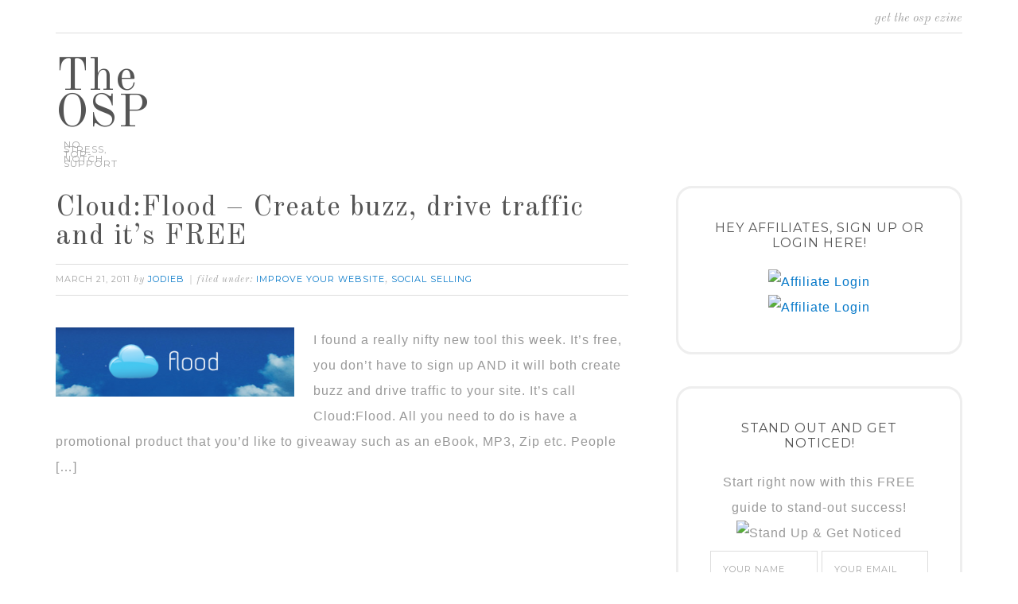

--- FILE ---
content_type: text/html; charset=UTF-8
request_url: https://the-osp.com/tag/share-to-get/
body_size: 7752
content:
<!DOCTYPE html>
<html lang="en-US">
<head >
<meta charset="UTF-8" />
		<meta name="robots" content="noindex" />
		<meta name="viewport" content="width=device-width, initial-scale=1" />
<title>share to get</title>
<meta name='robots' content='max-image-preview:large' />
	<style>img:is([sizes="auto" i], [sizes^="auto," i]) { contain-intrinsic-size: 3000px 1500px }</style>
	<link rel='dns-prefetch' href='//fonts.googleapis.com' />
<link rel="alternate" type="application/rss+xml" title="The OSP &raquo; Feed" href="https://the-osp.com/feed/" />
<link rel="alternate" type="application/rss+xml" title="The OSP &raquo; share to get Tag Feed" href="https://the-osp.com/tag/share-to-get/feed/" />
<link rel="canonical" href="https://the-osp.com/tag/share-to-get/" />
<script type="text/javascript">
/* <![CDATA[ */
window._wpemojiSettings = {"baseUrl":"https:\/\/s.w.org\/images\/core\/emoji\/16.0.1\/72x72\/","ext":".png","svgUrl":"https:\/\/s.w.org\/images\/core\/emoji\/16.0.1\/svg\/","svgExt":".svg","source":{"concatemoji":"https:\/\/the-osp.com\/wp-includes\/js\/wp-emoji-release.min.js?ver=6.8.3"}};
/*! This file is auto-generated */
!function(s,n){var o,i,e;function c(e){try{var t={supportTests:e,timestamp:(new Date).valueOf()};sessionStorage.setItem(o,JSON.stringify(t))}catch(e){}}function p(e,t,n){e.clearRect(0,0,e.canvas.width,e.canvas.height),e.fillText(t,0,0);var t=new Uint32Array(e.getImageData(0,0,e.canvas.width,e.canvas.height).data),a=(e.clearRect(0,0,e.canvas.width,e.canvas.height),e.fillText(n,0,0),new Uint32Array(e.getImageData(0,0,e.canvas.width,e.canvas.height).data));return t.every(function(e,t){return e===a[t]})}function u(e,t){e.clearRect(0,0,e.canvas.width,e.canvas.height),e.fillText(t,0,0);for(var n=e.getImageData(16,16,1,1),a=0;a<n.data.length;a++)if(0!==n.data[a])return!1;return!0}function f(e,t,n,a){switch(t){case"flag":return n(e,"\ud83c\udff3\ufe0f\u200d\u26a7\ufe0f","\ud83c\udff3\ufe0f\u200b\u26a7\ufe0f")?!1:!n(e,"\ud83c\udde8\ud83c\uddf6","\ud83c\udde8\u200b\ud83c\uddf6")&&!n(e,"\ud83c\udff4\udb40\udc67\udb40\udc62\udb40\udc65\udb40\udc6e\udb40\udc67\udb40\udc7f","\ud83c\udff4\u200b\udb40\udc67\u200b\udb40\udc62\u200b\udb40\udc65\u200b\udb40\udc6e\u200b\udb40\udc67\u200b\udb40\udc7f");case"emoji":return!a(e,"\ud83e\udedf")}return!1}function g(e,t,n,a){var r="undefined"!=typeof WorkerGlobalScope&&self instanceof WorkerGlobalScope?new OffscreenCanvas(300,150):s.createElement("canvas"),o=r.getContext("2d",{willReadFrequently:!0}),i=(o.textBaseline="top",o.font="600 32px Arial",{});return e.forEach(function(e){i[e]=t(o,e,n,a)}),i}function t(e){var t=s.createElement("script");t.src=e,t.defer=!0,s.head.appendChild(t)}"undefined"!=typeof Promise&&(o="wpEmojiSettingsSupports",i=["flag","emoji"],n.supports={everything:!0,everythingExceptFlag:!0},e=new Promise(function(e){s.addEventListener("DOMContentLoaded",e,{once:!0})}),new Promise(function(t){var n=function(){try{var e=JSON.parse(sessionStorage.getItem(o));if("object"==typeof e&&"number"==typeof e.timestamp&&(new Date).valueOf()<e.timestamp+604800&&"object"==typeof e.supportTests)return e.supportTests}catch(e){}return null}();if(!n){if("undefined"!=typeof Worker&&"undefined"!=typeof OffscreenCanvas&&"undefined"!=typeof URL&&URL.createObjectURL&&"undefined"!=typeof Blob)try{var e="postMessage("+g.toString()+"("+[JSON.stringify(i),f.toString(),p.toString(),u.toString()].join(",")+"));",a=new Blob([e],{type:"text/javascript"}),r=new Worker(URL.createObjectURL(a),{name:"wpTestEmojiSupports"});return void(r.onmessage=function(e){c(n=e.data),r.terminate(),t(n)})}catch(e){}c(n=g(i,f,p,u))}t(n)}).then(function(e){for(var t in e)n.supports[t]=e[t],n.supports.everything=n.supports.everything&&n.supports[t],"flag"!==t&&(n.supports.everythingExceptFlag=n.supports.everythingExceptFlag&&n.supports[t]);n.supports.everythingExceptFlag=n.supports.everythingExceptFlag&&!n.supports.flag,n.DOMReady=!1,n.readyCallback=function(){n.DOMReady=!0}}).then(function(){return e}).then(function(){var e;n.supports.everything||(n.readyCallback(),(e=n.source||{}).concatemoji?t(e.concatemoji):e.wpemoji&&e.twemoji&&(t(e.twemoji),t(e.wpemoji)))}))}((window,document),window._wpemojiSettings);
/* ]]> */
</script>
<link rel='stylesheet' id='swank-theme-css' href='https://the-osp.com/wp-content/themes/osp-2015/style.css?ver=1.0.0' type='text/css' media='all' />
<style id='wp-emoji-styles-inline-css' type='text/css'>

	img.wp-smiley, img.emoji {
		display: inline !important;
		border: none !important;
		box-shadow: none !important;
		height: 1em !important;
		width: 1em !important;
		margin: 0 0.07em !important;
		vertical-align: -0.1em !important;
		background: none !important;
		padding: 0 !important;
	}
</style>
<link rel='stylesheet' id='wp-block-library-css' href='https://the-osp.com/wp-includes/css/dist/block-library/style.min.css?ver=6.8.3' type='text/css' media='all' />
<style id='classic-theme-styles-inline-css' type='text/css'>
/*! This file is auto-generated */
.wp-block-button__link{color:#fff;background-color:#32373c;border-radius:9999px;box-shadow:none;text-decoration:none;padding:calc(.667em + 2px) calc(1.333em + 2px);font-size:1.125em}.wp-block-file__button{background:#32373c;color:#fff;text-decoration:none}
</style>
<style id='global-styles-inline-css' type='text/css'>
:root{--wp--preset--aspect-ratio--square: 1;--wp--preset--aspect-ratio--4-3: 4/3;--wp--preset--aspect-ratio--3-4: 3/4;--wp--preset--aspect-ratio--3-2: 3/2;--wp--preset--aspect-ratio--2-3: 2/3;--wp--preset--aspect-ratio--16-9: 16/9;--wp--preset--aspect-ratio--9-16: 9/16;--wp--preset--color--black: #000000;--wp--preset--color--cyan-bluish-gray: #abb8c3;--wp--preset--color--white: #ffffff;--wp--preset--color--pale-pink: #f78da7;--wp--preset--color--vivid-red: #cf2e2e;--wp--preset--color--luminous-vivid-orange: #ff6900;--wp--preset--color--luminous-vivid-amber: #fcb900;--wp--preset--color--light-green-cyan: #7bdcb5;--wp--preset--color--vivid-green-cyan: #00d084;--wp--preset--color--pale-cyan-blue: #8ed1fc;--wp--preset--color--vivid-cyan-blue: #0693e3;--wp--preset--color--vivid-purple: #9b51e0;--wp--preset--gradient--vivid-cyan-blue-to-vivid-purple: linear-gradient(135deg,rgba(6,147,227,1) 0%,rgb(155,81,224) 100%);--wp--preset--gradient--light-green-cyan-to-vivid-green-cyan: linear-gradient(135deg,rgb(122,220,180) 0%,rgb(0,208,130) 100%);--wp--preset--gradient--luminous-vivid-amber-to-luminous-vivid-orange: linear-gradient(135deg,rgba(252,185,0,1) 0%,rgba(255,105,0,1) 100%);--wp--preset--gradient--luminous-vivid-orange-to-vivid-red: linear-gradient(135deg,rgba(255,105,0,1) 0%,rgb(207,46,46) 100%);--wp--preset--gradient--very-light-gray-to-cyan-bluish-gray: linear-gradient(135deg,rgb(238,238,238) 0%,rgb(169,184,195) 100%);--wp--preset--gradient--cool-to-warm-spectrum: linear-gradient(135deg,rgb(74,234,220) 0%,rgb(151,120,209) 20%,rgb(207,42,186) 40%,rgb(238,44,130) 60%,rgb(251,105,98) 80%,rgb(254,248,76) 100%);--wp--preset--gradient--blush-light-purple: linear-gradient(135deg,rgb(255,206,236) 0%,rgb(152,150,240) 100%);--wp--preset--gradient--blush-bordeaux: linear-gradient(135deg,rgb(254,205,165) 0%,rgb(254,45,45) 50%,rgb(107,0,62) 100%);--wp--preset--gradient--luminous-dusk: linear-gradient(135deg,rgb(255,203,112) 0%,rgb(199,81,192) 50%,rgb(65,88,208) 100%);--wp--preset--gradient--pale-ocean: linear-gradient(135deg,rgb(255,245,203) 0%,rgb(182,227,212) 50%,rgb(51,167,181) 100%);--wp--preset--gradient--electric-grass: linear-gradient(135deg,rgb(202,248,128) 0%,rgb(113,206,126) 100%);--wp--preset--gradient--midnight: linear-gradient(135deg,rgb(2,3,129) 0%,rgb(40,116,252) 100%);--wp--preset--font-size--small: 13px;--wp--preset--font-size--medium: 20px;--wp--preset--font-size--large: 36px;--wp--preset--font-size--x-large: 42px;--wp--preset--spacing--20: 0.44rem;--wp--preset--spacing--30: 0.67rem;--wp--preset--spacing--40: 1rem;--wp--preset--spacing--50: 1.5rem;--wp--preset--spacing--60: 2.25rem;--wp--preset--spacing--70: 3.38rem;--wp--preset--spacing--80: 5.06rem;--wp--preset--shadow--natural: 6px 6px 9px rgba(0, 0, 0, 0.2);--wp--preset--shadow--deep: 12px 12px 50px rgba(0, 0, 0, 0.4);--wp--preset--shadow--sharp: 6px 6px 0px rgba(0, 0, 0, 0.2);--wp--preset--shadow--outlined: 6px 6px 0px -3px rgba(255, 255, 255, 1), 6px 6px rgba(0, 0, 0, 1);--wp--preset--shadow--crisp: 6px 6px 0px rgba(0, 0, 0, 1);}:where(.is-layout-flex){gap: 0.5em;}:where(.is-layout-grid){gap: 0.5em;}body .is-layout-flex{display: flex;}.is-layout-flex{flex-wrap: wrap;align-items: center;}.is-layout-flex > :is(*, div){margin: 0;}body .is-layout-grid{display: grid;}.is-layout-grid > :is(*, div){margin: 0;}:where(.wp-block-columns.is-layout-flex){gap: 2em;}:where(.wp-block-columns.is-layout-grid){gap: 2em;}:where(.wp-block-post-template.is-layout-flex){gap: 1.25em;}:where(.wp-block-post-template.is-layout-grid){gap: 1.25em;}.has-black-color{color: var(--wp--preset--color--black) !important;}.has-cyan-bluish-gray-color{color: var(--wp--preset--color--cyan-bluish-gray) !important;}.has-white-color{color: var(--wp--preset--color--white) !important;}.has-pale-pink-color{color: var(--wp--preset--color--pale-pink) !important;}.has-vivid-red-color{color: var(--wp--preset--color--vivid-red) !important;}.has-luminous-vivid-orange-color{color: var(--wp--preset--color--luminous-vivid-orange) !important;}.has-luminous-vivid-amber-color{color: var(--wp--preset--color--luminous-vivid-amber) !important;}.has-light-green-cyan-color{color: var(--wp--preset--color--light-green-cyan) !important;}.has-vivid-green-cyan-color{color: var(--wp--preset--color--vivid-green-cyan) !important;}.has-pale-cyan-blue-color{color: var(--wp--preset--color--pale-cyan-blue) !important;}.has-vivid-cyan-blue-color{color: var(--wp--preset--color--vivid-cyan-blue) !important;}.has-vivid-purple-color{color: var(--wp--preset--color--vivid-purple) !important;}.has-black-background-color{background-color: var(--wp--preset--color--black) !important;}.has-cyan-bluish-gray-background-color{background-color: var(--wp--preset--color--cyan-bluish-gray) !important;}.has-white-background-color{background-color: var(--wp--preset--color--white) !important;}.has-pale-pink-background-color{background-color: var(--wp--preset--color--pale-pink) !important;}.has-vivid-red-background-color{background-color: var(--wp--preset--color--vivid-red) !important;}.has-luminous-vivid-orange-background-color{background-color: var(--wp--preset--color--luminous-vivid-orange) !important;}.has-luminous-vivid-amber-background-color{background-color: var(--wp--preset--color--luminous-vivid-amber) !important;}.has-light-green-cyan-background-color{background-color: var(--wp--preset--color--light-green-cyan) !important;}.has-vivid-green-cyan-background-color{background-color: var(--wp--preset--color--vivid-green-cyan) !important;}.has-pale-cyan-blue-background-color{background-color: var(--wp--preset--color--pale-cyan-blue) !important;}.has-vivid-cyan-blue-background-color{background-color: var(--wp--preset--color--vivid-cyan-blue) !important;}.has-vivid-purple-background-color{background-color: var(--wp--preset--color--vivid-purple) !important;}.has-black-border-color{border-color: var(--wp--preset--color--black) !important;}.has-cyan-bluish-gray-border-color{border-color: var(--wp--preset--color--cyan-bluish-gray) !important;}.has-white-border-color{border-color: var(--wp--preset--color--white) !important;}.has-pale-pink-border-color{border-color: var(--wp--preset--color--pale-pink) !important;}.has-vivid-red-border-color{border-color: var(--wp--preset--color--vivid-red) !important;}.has-luminous-vivid-orange-border-color{border-color: var(--wp--preset--color--luminous-vivid-orange) !important;}.has-luminous-vivid-amber-border-color{border-color: var(--wp--preset--color--luminous-vivid-amber) !important;}.has-light-green-cyan-border-color{border-color: var(--wp--preset--color--light-green-cyan) !important;}.has-vivid-green-cyan-border-color{border-color: var(--wp--preset--color--vivid-green-cyan) !important;}.has-pale-cyan-blue-border-color{border-color: var(--wp--preset--color--pale-cyan-blue) !important;}.has-vivid-cyan-blue-border-color{border-color: var(--wp--preset--color--vivid-cyan-blue) !important;}.has-vivid-purple-border-color{border-color: var(--wp--preset--color--vivid-purple) !important;}.has-vivid-cyan-blue-to-vivid-purple-gradient-background{background: var(--wp--preset--gradient--vivid-cyan-blue-to-vivid-purple) !important;}.has-light-green-cyan-to-vivid-green-cyan-gradient-background{background: var(--wp--preset--gradient--light-green-cyan-to-vivid-green-cyan) !important;}.has-luminous-vivid-amber-to-luminous-vivid-orange-gradient-background{background: var(--wp--preset--gradient--luminous-vivid-amber-to-luminous-vivid-orange) !important;}.has-luminous-vivid-orange-to-vivid-red-gradient-background{background: var(--wp--preset--gradient--luminous-vivid-orange-to-vivid-red) !important;}.has-very-light-gray-to-cyan-bluish-gray-gradient-background{background: var(--wp--preset--gradient--very-light-gray-to-cyan-bluish-gray) !important;}.has-cool-to-warm-spectrum-gradient-background{background: var(--wp--preset--gradient--cool-to-warm-spectrum) !important;}.has-blush-light-purple-gradient-background{background: var(--wp--preset--gradient--blush-light-purple) !important;}.has-blush-bordeaux-gradient-background{background: var(--wp--preset--gradient--blush-bordeaux) !important;}.has-luminous-dusk-gradient-background{background: var(--wp--preset--gradient--luminous-dusk) !important;}.has-pale-ocean-gradient-background{background: var(--wp--preset--gradient--pale-ocean) !important;}.has-electric-grass-gradient-background{background: var(--wp--preset--gradient--electric-grass) !important;}.has-midnight-gradient-background{background: var(--wp--preset--gradient--midnight) !important;}.has-small-font-size{font-size: var(--wp--preset--font-size--small) !important;}.has-medium-font-size{font-size: var(--wp--preset--font-size--medium) !important;}.has-large-font-size{font-size: var(--wp--preset--font-size--large) !important;}.has-x-large-font-size{font-size: var(--wp--preset--font-size--x-large) !important;}
:where(.wp-block-post-template.is-layout-flex){gap: 1.25em;}:where(.wp-block-post-template.is-layout-grid){gap: 1.25em;}
:where(.wp-block-columns.is-layout-flex){gap: 2em;}:where(.wp-block-columns.is-layout-grid){gap: 2em;}
:root :where(.wp-block-pullquote){font-size: 1.5em;line-height: 1.6;}
</style>
<link rel='stylesheet' id='swank-google-fonts-css' href='//fonts.googleapis.com/css?family=Old+Standard+TT%3A400%2C400italic%2C700%7CMontserrat%3A400%2C700&#038;ver=1.0.0' type='text/css' media='all' />
<script type="text/javascript" src="https://the-osp.com/wp-includes/js/jquery/jquery.min.js?ver=3.7.1" id="jquery-core-js"></script>
<script type="text/javascript" src="https://the-osp.com/wp-includes/js/jquery/jquery-migrate.min.js?ver=3.4.1" id="jquery-migrate-js"></script>
<link rel="https://api.w.org/" href="https://the-osp.com/wp-json/" /><link rel="alternate" title="JSON" type="application/json" href="https://the-osp.com/wp-json/wp/v2/tags/318" /><link rel="EditURI" type="application/rsd+xml" title="RSD" href="https://the-osp.com/xmlrpc.php?rsd" />
<link rel="icon" href="https://the-osp.com/wp-content/themes/osp-2015/images/favicon.ico" />
<link rel="pingback" href="https://the-osp.com/xmlrpc.php" />
</head>
<body class="archive tag tag-share-to-get tag-318 wp-theme-genesis wp-child-theme-osp-2015 custom-header content-sidebar genesis-breadcrumbs-hidden genesis-footer-widgets-visible" itemscope itemtype="https://schema.org/WebPage"><div class="site-container"><div class="top-bar"><div class="wrap"><div class="top-bar-left"></div><div class="top-bar-right"><section id="text-3" class="widget widget_text"><div class="widget-wrap">			<div class="textwidget"><p><a href="http://1smartchick.net/osp/stand-out-get-noticed/">Get the OSP Ezine</a></p>
</div>
		</div></section>
</div></div></div><header class="site-header" itemscope itemtype="https://schema.org/WPHeader"><div class="wrap"><div class="title-area"><h1 class="site-title" itemprop="headline"><a href="https://the-osp.com/">The OSP</a></h1><h2 class="site-description" itemprop="description">No Stress, Top-Notch Support</h2></div><div class="widget-area header-widget-area"></div></div></header><div class="site-inner"><div class="content-sidebar-wrap"><main class="content"><article class="post-2284 post type-post status-publish format-standard category-improve-your-website category-social-media-selling-marketing tag-cloud-flood tag-cloudflood tag-facebook tag-pay-with-buzz tag-share-to-get tag-twitter tag-viperchill entry has-post-thumbnail" aria-label="Cloud:Flood &#8211; Create buzz, drive traffic and it&#8217;s FREE" itemscope itemtype="https://schema.org/CreativeWork"><header class="entry-header"><h1 class="entry-title" itemprop="headline"><a class="entry-title-link" rel="bookmark" href="https://the-osp.com/cloudflood-create-buzz-drive-traffic/">Cloud:Flood &#8211; Create buzz, drive traffic and it&#8217;s FREE</a></h1>
<p class="entry-meta"><time class="entry-time" itemprop="datePublished" datetime="2011-03-21T08:55:29-05:00">March 21, 2011</time> by <span class="entry-author" itemprop="author" itemscope itemtype="https://schema.org/Person"><a href="https://the-osp.com/author/jodieb/" class="entry-author-link" rel="author" itemprop="url"><span class="entry-author-name" itemprop="name">JodieB</span></a></span> <span class="entry-categories">Filed Under: <a href="https://the-osp.com/category/improve-your-website/" rel="category tag">Improve Your Website</a>, <a href="https://the-osp.com/category/social-media-selling-marketing/" rel="category tag">Social Selling</a></span> </p></header><div class="entry-content" itemprop="text"><a class="entry-image-link" href="https://the-osp.com/cloudflood-create-buzz-drive-traffic/" aria-hidden="true" tabindex="-1"><img width="300" height="87" src="https://the-osp.com/wp-content/uploads/cloud-flood-300x87.png" class="alignleft post-image entry-image" alt="" itemprop="image" decoding="async" srcset="https://the-osp.com/wp-content/uploads/cloud-flood-300x87.png 300w, https://the-osp.com/wp-content/uploads/cloud-flood.png 369w" sizes="(max-width: 300px) 100vw, 300px" /></a><p>I found a really nifty new tool this week. It&#8217;s free, you don&#8217;t have to sign up AND it will both create buzz and drive traffic to your site. It&#8217;s call Cloud:Flood. All you need to do is have a promotional product that you’d like to giveaway such as an eBook, MP3, Zip etc. People [&hellip;]</p>
</div><footer class="entry-footer"></footer></article></main><aside class="sidebar sidebar-primary widget-area" role="complementary" aria-label="Primary Sidebar" itemscope itemtype="https://schema.org/WPSideBar"><section id="text-7" class="widget widget_text"><div class="widget-wrap"><h4 class="widget-title widgettitle">Hey Affiliates, Sign up or Login Here!</h4>
			<div class="textwidget"><p align="center"><a href="https://www.mcssl.com/SYS/?m=201623&c=s" target="_blank"><img src="http://1smartchick.net/osp/wp-content/uploads/Sign-Up-Btn.png" alt="Affiliate Login" width="450" height="159"></a></br/>
<a href="https://www.mcssl.com/SYS/?m=201623&c=l" target="_blank"><img src="http://1smartchick.net/osp/wp-content/uploads/Login-Btn.png" alt="Affiliate Login" width="450" height="159"></a></p></div>
		</div></section>
<section id="text-6" class="widget widget_text"><div class="widget-wrap"><h4 class="widget-title widgettitle">STAND OUT AND GET NOTICED!</h4>
			<div class="textwidget"><center>Start right now with this FREE guide to stand-out success!<br/><img src="http://1smartchick.net/osp/wp-content/uploads/Stand-Up-Get-Noticed-Book-Cover.png" alt="Stand Up &amp; Get Noticed" width="136" height="175"><form name="form1" onsubmit="_gaq.push(['_linkByPost', this]);" method="post" action="https://www.mcssl.com/app/contactsave.asp">
<input name="merchantid" type="hidden" id="merchantid" value="201623">
<input name="ARThankyouURL" type="hidden" id="ARThankyouURL" value="http://1smartchick.net/osp/stand-out-get-noticed/download/">
<input name="copyarresponse" type="hidden" id="copyarresponse" value="0">
<input name="defaultar" type="hidden" id="defaultar" value="661144">
<input name="allowmulti" type="hidden" id="allowmulti" value="0">
<input id="ARThankyouURL" type="hidden" name="ARThankyouURL" value="http://www.the-osp.com/thank-you" />
<input name="visiblefields" type="hidden" id="visiblefields" value="Name,Email1">
<input name="requiredfields" type="hidden" id="requiredfields" value="Name,Email1">
<table align="center" cellpadding="0" id="joinformtable"><tr class="hometable-tr">
  <td class="hometable"><input type="text" value="Your Name" name="Name" onFocus="if(this.value==this.defaultValue)this.value='';" onBlur="if(this.value=='')this.value=this.defaultValue;"></td>
  <td>&nbsp;</td>
  <td class="hometable"><input type="text" value="Your Email" name="Email1" onFocus="if(this.value==this.defaultValue)this.value='';" onBlur="if(this.value=='')this.value=this.defaultValue;"></td>
  </tr>
  <tr>
    <td class="hometable" colspan="3" align="center"><input class="homebutton" type="image" src="http://1smartchick.net/osp/wp-content/uploads/2015/06/Get-It-Now-Btn.png" name="submit" value="SIGN UP HERE"></td> </tr>
</table></form></center></div>
		</div></section>
<section id="featured-post-6" class="widget featured-content featuredpost"><div class="widget-wrap"><h4 class="widget-title widgettitle">Recent Posts</h4>
<article class="post-6621 post type-post status-publish format-standard has-post-thumbnail category-brand-building-insider-tips-tricks category-marketing-tips-strategies entry" aria-label="8 Crucial Elements Behind Every Thriving Brand"><a href="https://the-osp.com/8-crucial-elements-behind-every-thriving-brand/" class="alignright" aria-hidden="true" tabindex="-1"><img width="100" height="100" src="https://the-osp.com/wp-content/uploads/Thrive-Roots-Tree-100x100.jpg" class="entry-image attachment-post" alt="" itemprop="image" decoding="async" loading="lazy" srcset="https://the-osp.com/wp-content/uploads/Thrive-Roots-Tree-100x100.jpg 100w, https://the-osp.com/wp-content/uploads/Thrive-Roots-Tree-150x150.jpg 150w, https://the-osp.com/wp-content/uploads/Thrive-Roots-Tree-200x200.jpg 200w" sizes="auto, (max-width: 100px) 100vw, 100px" /></a><header class="entry-header"><h2 class="entry-title" itemprop="headline"><a href="https://the-osp.com/8-crucial-elements-behind-every-thriving-brand/">8 Crucial Elements Behind Every Thriving Brand</a></h2></header></article><article class="post-6591 post type-post status-publish format-standard has-post-thumbnail category-affiliate-marketing category-brand-building-insider-tips-tricks category-improve-your-website category-marketing-tips-strategies category-1shoppingcart-shopping-cart-tips category-social-media-selling-marketing tag-business-flow tag-business-integration entry" aria-label="Is a Lack of Integration (processes and tech) Hurting Your Business?"><a href="https://the-osp.com/is-a-lack-of-integration-processes-and-tech-hurting-your-business/" class="alignright" aria-hidden="true" tabindex="-1"><img width="100" height="100" src="https://the-osp.com/wp-content/uploads/business-puzzle-broken-100x100.jpg" class="entry-image attachment-post" alt="" itemprop="image" decoding="async" loading="lazy" srcset="https://the-osp.com/wp-content/uploads/business-puzzle-broken-100x100.jpg 100w, https://the-osp.com/wp-content/uploads/business-puzzle-broken-150x150.jpg 150w, https://the-osp.com/wp-content/uploads/business-puzzle-broken-200x200.jpg 200w" sizes="auto, (max-width: 100px) 100vw, 100px" /></a><header class="entry-header"><h2 class="entry-title" itemprop="headline"><a href="https://the-osp.com/is-a-lack-of-integration-processes-and-tech-hurting-your-business/">Is a Lack of Integration (processes and tech) Hurting Your Business?</a></h2></header></article><article class="post-6593 post type-post status-publish format-standard category-website-security entry has-post-thumbnail" aria-label="The Top 9 MUST TRACK Marketing Stats"><a href="https://the-osp.com/the-top-9-must-track-marketing-stats/" class="alignright" aria-hidden="true" tabindex="-1"><img width="100" height="100" src="https://the-osp.com/wp-content/uploads/2013/02/charts-graphs-med-100x100.jpg" class="entry-image attachment-post" alt="" itemprop="image" decoding="async" loading="lazy" srcset="https://the-osp.com/wp-content/uploads/2013/02/charts-graphs-med-100x100.jpg 100w, https://the-osp.com/wp-content/uploads/2013/02/charts-graphs-med-150x150.jpg 150w, https://the-osp.com/wp-content/uploads/2013/02/charts-graphs-med-200x200.jpg 200w" sizes="auto, (max-width: 100px) 100vw, 100px" /></a><header class="entry-header"><h2 class="entry-title" itemprop="headline"><a href="https://the-osp.com/the-top-9-must-track-marketing-stats/">The Top 9 MUST TRACK Marketing Stats</a></h2></header></article><article class="post-6578 post type-post status-publish format-standard has-post-thumbnail category-brand-building-insider-tips-tricks category-improve-your-website category-marketing-tips-strategies entry" aria-label="Common Online Marketing Mistakes"><a href="https://the-osp.com/common-online-marketing-mistakes/" class="alignright" aria-hidden="true" tabindex="-1"><img width="100" height="100" src="https://the-osp.com/wp-content/uploads/oops-marketing-mistakes-100x100.jpg" class="entry-image attachment-post" alt="" itemprop="image" decoding="async" loading="lazy" srcset="https://the-osp.com/wp-content/uploads/oops-marketing-mistakes-100x100.jpg 100w, https://the-osp.com/wp-content/uploads/oops-marketing-mistakes-150x150.jpg 150w, https://the-osp.com/wp-content/uploads/oops-marketing-mistakes-200x200.jpg 200w" sizes="auto, (max-width: 100px) 100vw, 100px" /></a><header class="entry-header"><h2 class="entry-title" itemprop="headline"><a href="https://the-osp.com/common-online-marketing-mistakes/">Common Online Marketing Mistakes</a></h2></header></article><article class="post-5475 post type-post status-publish format-standard category-brand-building-insider-tips-tricks category-improve-your-website category-marketing-tips-strategies category-real-ime-marketing category-social-media-selling-marketing category-website-security entry has-post-thumbnail" aria-label="Real-Time Marketing: What Is It and What Does It Mean for Your Business?"><a href="https://the-osp.com/real-time-marketing-what-is-it-and-what-does-it-mean-for-your-business/" class="alignright" aria-hidden="true" tabindex="-1"><img width="100" height="100" src="https://the-osp.com/wp-content/uploads/real-time-marketing-100x100.png" class="entry-image attachment-post" alt="" itemprop="image" decoding="async" loading="lazy" srcset="https://the-osp.com/wp-content/uploads/real-time-marketing-100x100.png 100w, https://the-osp.com/wp-content/uploads/real-time-marketing-150x150.png 150w, https://the-osp.com/wp-content/uploads/real-time-marketing-200x200.png 200w" sizes="auto, (max-width: 100px) 100vw, 100px" /></a><header class="entry-header"><h2 class="entry-title" itemprop="headline"><a href="https://the-osp.com/real-time-marketing-what-is-it-and-what-does-it-mean-for-your-business/">Real-Time Marketing: What Is It and What Does It Mean for Your Business?</a></h2></header></article></div></section>
<section id="categories-3" class="widget widget_categories"><div class="widget-wrap"><h4 class="widget-title widgettitle">Blog Topics</h4>

			<ul>
					<li class="cat-item cat-item-415"><a href="https://the-osp.com/category/brand-building-insider-tips-tricks/">Brand Building: Insider Tips &amp; Tricks</a>
</li>
	<li class="cat-item cat-item-2"><a href="https://the-osp.com/category/improve-your-website/">Improve Your Website</a>
</li>
	<li class="cat-item cat-item-7"><a href="https://the-osp.com/category/marketing-tips-strategies/">Marketing Tips &amp; Strategies</a>
<ul class='children'>
	<li class="cat-item cat-item-15"><a href="https://the-osp.com/category/marketing-tips-strategies/affiliate-marketing/">Affiliate Marketing</a>
</li>
	<li class="cat-item cat-item-16"><a href="https://the-osp.com/category/marketing-tips-strategies/content-marketing-marketing-2/">Content Marketing</a>
</li>
	<li class="cat-item cat-item-17"><a href="https://the-osp.com/category/marketing-tips-strategies/email-marketing/">Email Marketing</a>
</li>
	<li class="cat-item cat-item-416"><a href="https://the-osp.com/category/marketing-tips-strategies/real-ime-marketing/">Real -ime Marketing</a>
</li>
</ul>
</li>
	<li class="cat-item cat-item-11"><a href="https://the-osp.com/category/1shoppingcart-shopping-cart-tips/">Maximize Your Shopping Cart</a>
</li>
	<li class="cat-item cat-item-12"><a href="https://the-osp.com/category/social-media-selling-marketing/">Social Selling</a>
<ul class='children'>
	<li class="cat-item cat-item-18"><a href="https://the-osp.com/category/social-media-selling-marketing/facebook-social-networking/">Facebook</a>
</li>
	<li class="cat-item cat-item-21"><a href="https://the-osp.com/category/social-media-selling-marketing/others-social-networking/">Others</a>
</li>
	<li class="cat-item cat-item-14"><a href="https://the-osp.com/category/social-media-selling-marketing/twitter-social-networking/">Twitter</a>
</li>
</ul>
</li>
	<li class="cat-item cat-item-8"><a href="https://the-osp.com/category/free-software/">The Best Free Software</a>
</li>
	<li class="cat-item cat-item-1"><a href="https://the-osp.com/category/website-security/">Website Security</a>
</li>
			</ul>

			</div></section>
</aside></div></div><div class="footer-widgets"><div class="wrap"><div class="widget-area footer-widgets-1 footer-widget-area"><section id="text-5" class="widget widget_text"><div class="widget-wrap"><h4 class="widget-title widgettitle">Let&#8217;s Do This!  Schedule a free consult.</h4>
			<div class="textwidget"><a name="anchor"></a><a href="http://meetme.so/jodieburdette" target="_blank"><img src="http://1smartchick.net/osp/wp-content/uploads/2015/05/schedule-button.jpg" alt="Get the OSP newsletter" width="450" height="159"></a></div>
		</div></section>
</div><div class="widget-area footer-widgets-2 footer-widget-area"><section id="nav_menu-3" class="widget widget_nav_menu"><div class="widget-wrap"><div class="menu-secondary-menu-container"><ul id="menu-secondary-menu" class="menu"><li id="menu-item-5800" class="menu-item menu-item-type-custom menu-item-object-custom menu-item-5800"><a href="http://1smartchick.net/osp" itemprop="url">Home</a></li>
<li id="menu-item-5801" class="menu-item menu-item-type-post_type menu-item-object-page menu-item-5801"><a href="https://the-osp.com/lets-do-this/" itemprop="url">Let&#8217;s Get Started</a></li>
<li id="menu-item-5803" class="menu-item menu-item-type-post_type menu-item-object-page menu-item-5803"><a href="https://the-osp.com/faq/" itemprop="url">FAQ</a></li>
<li id="menu-item-5828" class="menu-item menu-item-type-post_type menu-item-object-page menu-item-5828"><a href="https://the-osp.com/blog/" itemprop="url">The OSP Blog</a></li>
<li id="menu-item-5804" class="menu-item menu-item-type-post_type menu-item-object-page menu-item-5804"><a href="https://the-osp.com/portfolio/" itemprop="url">Portfolio</a></li>
</ul></div></div></section>
</div></div></div><footer class="site-footer" itemscope itemtype="https://schema.org/WPFooter"><div class="wrap"><p>Copyright &#x000A9;&nbsp;2026 &middot; <a href="http://my.studiopress.com/themes/swank/"> Swank WordPress Theme</a> By, <a href="https://prettydarncute.com">PDCD</a></p></div></footer></div><script type="speculationrules">
{"prefetch":[{"source":"document","where":{"and":[{"href_matches":"\/*"},{"not":{"href_matches":["\/wp-*.php","\/wp-admin\/*","\/wp-content\/uploads\/*","\/wp-content\/*","\/wp-content\/plugins\/*","\/wp-content\/themes\/osp-2015\/*","\/wp-content\/themes\/genesis\/*","\/*\\?(.+)"]}},{"not":{"selector_matches":"a[rel~=\"nofollow\"]"}},{"not":{"selector_matches":".no-prefetch, .no-prefetch a"}}]},"eagerness":"conservative"}]}
</script>
<script type="text/javascript" src="https://the-osp.com/wp-content/themes/osp-2015/lib/js/responsive-menu.js?ver=1.0.0" id="swank-responsive-menu-js"></script>
</body></html>


--- FILE ---
content_type: text/css
request_url: https://the-osp.com/wp-content/themes/osp-2015/style.css?ver=1.0.0
body_size: 8262
content:
/*
	Theme Name: Swank Theme
	Description: A swank, versatile WordPress Theme
	Author: Lindsey Riel
	Author URI: http://my.studiopress.com/themes/swank/
	Version: 1.0.0
 
	Tags: swank, chic, feminine, sleek, versatile, wordpress theme
 
	Template: genesis
	Template Version: 2.0.1
*/


/* Table of Contents

	- HTML5 Reset
		- Baseline Normalize
		- Box Sizing
		- Float Clearing
	- Defaults
		- Typographical Elements
		- Headings
		- Objects
		- Forms
		- Tables
	- Structure and Layout
		- Site Containers
		- Column Widths and Positions
		- Column Classes
	- Home Page Widgets
		- Featured Circles
		- Featured Slider
	- Common Classes
		- WordPress
		- Genesis
		- Titles
	- Widgets
		- Top Bar Widgets
		- Featured Content
	- Plugins
		- Genesis eNews Extended
		- Genesis Latest Tweets
		- Gravity Forms
		- Jetpack
		- Simple Social Icons
	- Site Header
		- Title Area
		- Widget Area
	- Site Navigation
		- Header Navigation
		- Primary Navigation
		- Secondary Navigation
	- Content Area
		- Drop Cap
		- Entries
		- Pagination
		- Comments
	- Sidebars
	- Footer Widgets
	- Site Footer
	- JetPack Sharing
	- Portfolio Page
	- Color Options
	- Media Queries
		- max-width: 1139px
		- max-width: 1023px
		- max-width: 767px
	- Mobile Navigation

*/


/*
HTML5 Reset
---------------------------------------------------------------------------------------------------- */

/* Baseline Normalize
	normalize.css v2.1.2 | MIT License | git.io/normalize
--------------------------------------------- */

article,aside,details,figcaption,figure,footer,header,hgroup,main,nav,section,summary{display:block}audio,canvas,video{display:inline-block}audio:not([controls]){display:none;height:0}[hidden]{display:none}html{font-family:sans-serif;-ms-text-size-adjust:100%;-webkit-text-size-adjust:100%}body{margin:0}a:focus{outline:thin dotted}a:active,a:hover{outline:0}h1{font-size:2em;margin:.67em 0}abbr[title]{border-bottom:1px dotted}b,strong{font-weight:bold}dfn{font-style:italic}hr{-moz-box-sizing:content-box;box-sizing:content-box;height:0}mark{background:#ff0;color:#000}code,kbd,pre,samp{font-family:monospace,serif;font-size:1em}pre{white-space:pre-wrap}q{quotes:"\201C" "\201D" "\2018" "\2019"}small{font-size:80%}sub,sup{font-size:75%;line-height:0;position:relative;vertical-align:baseline}sup{top:-0.5em}sub{bottom:-0.25em}img{border:0}svg:not(:root){overflow:hidden}figure{margin:0}fieldset{border:1px solid silver;margin:0 2px;padding:.35em .625em .75em}legend{border:0;padding:0}button,input,select,textarea{font-family:inherit;font-size:100%;margin:0}button,input{line-height:normal}button,select{text-transform:none}button,html input[type="button"],input[type="reset"],input[type="submit"]{-webkit-appearance:button;cursor:pointer}button[disabled],html input[disabled]{cursor:default}input[type="checkbox"],input[type="radio"]{box-sizing:border-box;padding:0}input[type="search"]{-webkit-appearance:textfield;-moz-box-sizing:content-box;-webkit-box-sizing:content-box;box-sizing:content-box}input[type="search"]::-webkit-search-cancel-button,input[type="search"]::-webkit-search-decoration{-webkit-appearance:none}button::-moz-focus-inner,input::-moz-focus-inner{border:0;padding:0}textarea{overflow:auto;vertical-align:top}table{border-collapse:collapse;border-spacing:0}

/* Box Sizing
--------------------------------------------- */

*,
input[type="search"] {
	-webkit-box-sizing: border-box;
	-moz-box-sizing:    border-box;
	box-sizing:         border-box;
}

/* Float Clearing
--------------------------------------------- */

.archive-pagination:before,
.clearfix:before,
.entry:before,
.entry-pagination:before,
.footer-widgets:before,
.nav-primary:before,
.nav-secondary:before,
.site-container:before,
.site-footer:before,
.site-header:before,
.site-inner:before,
.wrap:before {
	content: " ";
	display: table;
}

.archive-pagination:after,
.clearfix:after,
.entry:after,
.entry-pagination:after,
.footer-widgets:after,
.nav-primary:after,
.nav-secondary:after,
.site-container:after,
.site-footer:after,
.site-header:after,
.site-inner:after,
.wrap:after {
	clear: both;
	content: " ";
	display: table;
}


/*
Defaults
---------------------------------------------------------------------------------------------------- */

/* Typographical Elements
--------------------------------------------- */

html {
	font-size: 62.5%; /* 10px browser default */
}

body {
	background-color: #fff;
	color: #999;
	font-family: 'Helvetica Neue', Helvetica, Arial, sans-serif;
	font-size: 16px;
	font-weight: 300;
	letter-spacing: 1px;
	line-height: 2;
}

a,
button,
input:focus,
input[type="button"],
input[type="reset"],
input[type="submit"],
textarea:focus,
.button {
	-webkit-transition: all 0.1s ease-in-out;
	-moz-transition:    all 0.1s ease-in-out;
	-ms-transition:     all 0.1s ease-in-out;
	-o-transition:      all 0.1s ease-in-out;
	transition:         all 0.1s ease-in-out;
}

::-moz-selection {
	background-color: #0779c9;
	color: #fff;
}

::selection {
	background-color: #0779c9;
	color: #fff;
}

a {
	color: #0779c9;
	text-decoration: none;
}

a img {
	margin-bottom: -4px;
}

a:hover {
	color: #999;
}

p {
	margin: 0 0 24px;
	padding: 0;
}

strong {
	font-weight: 700;
}

ol,
ul {
	margin: 0;
	padding: 0;
}

blockquote,
blockquote::before {
	color: #999;
}

blockquote {
	background: #f5f5f5;
	margin: 0 0 24px 0;
	padding: 40px;
}

blockquote::before {
	content: "\201C";
	display: block;
	font-family: 'Old Standard TT', serif;
	font-size: 30px;
	height: 0;
	left: -20px;
	position: relative;
	top: -10px;
}

.entry-content code {
	background-color: #999;
	color: #ddd;
}

cite {
	font-style: normal;
}

/* Headings
--------------------------------------------- */

h1,
h2,
h3,
h4,
h5,
h6 {
	color: #545454;
	font-family: 'Old Standard TT', serif;
	font-weight: 400;
	line-height: 1.2;
	margin: 0 0 16px;
}

h1 {
	font-size: 36px;
}

h2 {
	font-size: 30px;
}

h3 {
	font-size: 24px;
}

h4 {
	font-size: 20px;
}

h5 {
	font-size: 18px;
}

h6 {
	font-size: 16px;
}

/* Objects
--------------------------------------------- */

embed,
iframe,
img,
object,
video,
.wp-caption {
	max-width: 100%;
}

img {
	background: #fff;
	height: auto;
	width: auto; /* IE8 */
}

/* Forms
--------------------------------------------- */

input,
select,
textarea {
	background-color: #fff;
	border: 1px solid #ddd;
	color: #a4a4a4;
	font-family: 'Montserrat', sans-serif;
	font-size: 11px;
	letter-spacing: 1px;
	padding: 15px;
	text-transform: uppercase;
	width: 100%;
}

input:focus,
textarea:focus {
	border: 1px solid #999;
	outline: none;
}

::-moz-placeholder {
	color: #999;
	opacity: 1;
}

::-webkit-input-placeholder {
	color: #999;
}

button,
input[type="button"],
input[type="reset"],
input[type="submit"],
.button,
.entry-content .button {
	background-color: #0779c9;
	border: none;
	box-shadow: none;
	color: #fff;
	cursor: pointer;
	padding: 16px 24px;
	text-transform: uppercase;
	width: auto;
}

button:hover,
input:hover[type="button"],
input:hover[type="reset"],
input:hover[type="submit"],
.button:hover,
.entry-content .button:hover {
	background-color: #999;
}

.entry-content .button:hover {
	color: #fff;
}

.button {
	border-radius: 3px;
	display: inline-block;
}

input[type="search"]::-webkit-search-cancel-button,
input[type="search"]::-webkit-search-results-button {
	display: none;
}

/* Tables
--------------------------------------------- */

table {
	border-collapse: collapse;
	border-spacing: 0;
	line-height: 2;
	margin-bottom: 40px;
	width: ;
}

tbody {
	border-bottom: 1px solid #ddd;
}

th,
td {
	text-align: left;
}

th {
	font-weight: bold;
	text-transform: uppercase;
}

td {
	border-top: 1px solid #ddd;
	padding: 6px 0;
}


/*
Structure and Layout
---------------------------------------------------------------------------------------------------- */

/* Site Containers
--------------------------------------------- */

.site-container  {
	background: #fff;
	margin: 0 auto;
	max-width: 1140px;
}

.site-inner,
.wrap {
	margin: 0 auto;
	max-width: 1140px;
}

.site-inner {
	clear: both;
	padding-top: 0px;
}


/*
Home Page Widgets
---------------------------------------------------------------------------------------------------- */

/*
Home Slider Widget
--------------------------------------------- */
.home-slider {
	border-bottom: 1px solid #ddd;
	float: none;
	margin: 0 auto;
	padding-bottom: 40px;
	text-align: center;
}


/* Direction Nav */
.flex-direction-nav li a {
	width: 52px !important; 
	height: 52px !important; 
	margin: -20px 0 0; 
	display: block; 
	background: url(images/bg_direction_nav.png) no-repeat 0 0 !important; 
	position: absolute; 
	top: 50%; 
	cursor: pointer; 
	text-indent: -9999px; 
	z-index: 100;
}

.flex-direction-nav li .next {
	background-position: -52px 0 !important; 
	right: -60px !important; 
}

.flex-direction-nav li .next:hover {
	background-position: -52px -50px !important; 
}

.flex-direction-nav li .prev {
	left: -60px !important; 
}

.flex-direction-nav li .prev:hover {
	background-position: 0 -50px !important; 
}

/*
Featured Circles
--------------------------------------------- */

.featured-circles .featured-content .entry {
	margin-bottom: 0;
	padding: 0;
}

.featured-circles {
	border-bottom: 1px solid #ddd;
	text-align: center;
}

.featured-circles img {
	border: 1px solid #ddd;
	padding: 7px;
	border-radius: 50%;
	-webkit-border-radius: 9999px;
	-moz-border-radius: 9999px; 
	display: inline-block;
}

.featured-circles img:hover {
	background-color: #ddd;
}

.featured-circles .widget {
	display: inline-block;
	padding: 20px 25px;
	text-align: center;
	width: 20%;
}

.featured-circles .widget-title {
	margin-bottom: 7px;
	margin-top: 10px;
}

.featured-circles .featured-content .entry {
	border-bottom: 0;
}

.featured-circles2 {
	border-bottom: 1px solid #ddd;
	text-align: center;
}

.featured-circles2 {
	border: 1px solid #ddd;
	padding: 7px;
	border-radius: 50%;
	-webkit-border-radius: 9999px;
	-moz-border-radius: 9999px; 
	display: inline-block;
}

/*
Home Featured Widget Area
--------------------------------------------- */

.home-featured-area .widget {
	float: left;
	margin-bottom: 10px;
	margin-top: 40px;
	padding: 0 2.8%;
	width: 33.33333333333%;
}

.home-featured-area .featured-content .entry-title {
	margin-bottom: 40px;
	margin-top: -70px;
	margin: -70px auto 40px auto;
	max-width: 300px;
}

.home-featured-area h2.entry-title {
	background-color: #fff;
	opacity: 0.9;
}

.home-featured-area h2.entry-title a {
	color: #1295d3;
	width: 100%;
}

.home-featured-area .post .entry-content p:first-child:first-letter { 
	color: #999; 
	float: none;
	font-size: 16px; 
	line-height: 1;
	margin: 0;
	padding: 0;
}

.home-featured-area .featured-content .entry {
	border: none;
}

.home article .img {
	background-color: #fff;
	border: 1px solid #ddd;
	padding: 7px;
}

.home-featured-area {
	margin: 0 auto !important;
	padding: 20px 0;
	text-align: center;
}

.featured-slider {
	margin: 0 auto !important;
	text-align: center;
}

#genesis-responsive-slider {
	border: 0 !important;
	margin: 0 auto important;
	padding: 0 !important;
}

#genesis-responsive-slider img {
	border: none !important;
}

.slide-image img {
	padding: 0 !important;
}

.flex-direction-nav li .prev {
	left: 20px !important;
}

.flex-direction-nav li .next {
	right: 20px !important;
}

.flex-direction-nav li a {
	-webkit-transition: none !important;
	-moz-transition: none !important;
	-ms-transition: none !important;
	-o-transition: none !important;
	transition: none !important;
}

/* Column Widths and Positions
--------------------------------------------- */

/* Wrapping div for .content and .sidebar-primary */

.content-sidebar-sidebar .content-sidebar-wrap,
.sidebar-content-sidebar .content-sidebar-wrap,
.sidebar-sidebar-content .content-sidebar-wrap {
	width: 920px;
}

.content-sidebar-sidebar .content-sidebar-wrap {
	float: left;
}

.sidebar-content-sidebar .content-sidebar-wrap,
.sidebar-sidebar-content .content-sidebar-wrap {
	float: right;
}

/* Content */

.content {
	float: right;
	width: 740px;
}

.content-sidebar .content,
.content-sidebar-sidebar .content,
.sidebar-content-sidebar .content {
	float: left;
}

.content-sidebar-sidebar .content,
.sidebar-content-sidebar .content,
.sidebar-sidebar-content .content {
	width: 520px;
}

.full-width-content .content {
	width: 100%;
}

.full-width-content .entry {
	padding-right: 0;
}

/* Primary Sidebar */

.sidebar-primary {
	float: right;
	width: 360px;
}

.sidebar-content .sidebar-primary,
.sidebar-sidebar-content .sidebar-primary {
	float: left;
}

.sidebar ul li {
	background-color: #fff;
	font-family: 'Old Standard TT', serif;
	text-align: center;
}

/* Secondary Sidebar */

.sidebar-secondary {
	float: left;
	width: 180px;
}

.content-sidebar-sidebar .sidebar-secondary {
	float: right;
}

/* Column Classes
	Link: http://twitter.github.io/bootstrap/assets/css/bootstrap-responsive.css
--------------------------------------------- */

.five-sixths,
.four-sixths,
.one-fourth,
.one-half,
.one-sixth,
.one-third,
.three-fourths,
.three-sixths,
.two-fourths,
.two-sixths,
.two-thirds {
	float: left;
	margin-left: 2.564102564102564%;
}

.one-half,
.three-sixths,
.two-fourths {
	width: 48.717948717948715%;
}

.one-third,
.two-sixths {
	width: 31.623931623931625%;
}

.four-sixths,
.two-thirds {
	width: 65.81196581196582%;
}

.one-fourth {
	width: 23.076923076923077%;
}

.three-fourths {
	width: 74.35897435897436%;
}

.one-sixth {
	width: 14.52991452991453%;
}

.five-sixths {
	width: 82.90598290598291%;
}

.first {
	clear: both;
	margin-left: 0;
}


/*
Common Classes
---------------------------------------------------------------------------------------------------- */

/* WordPress
--------------------------------------------- */

.avatar {
	background-color: #fff;
	border: 1px solid #ddd;
	height: 100px;
	float: left;
	padding: 7px;
	width: 100px;
}

.alignleft .avatar {
	margin-right: 24px;
}

.alignright .avatar {
	margin-left: 24px;
}

.search-form input[type="submit"] {
	border: 0;
	clip: rect(0, 0, 0, 0);
	height: 1px;
	margin: -1px;
	padding: 0;
	position: absolute;
	width: 1px;
}

img.centered,
.aligncenter {
	display: block;
	margin: 0 auto 24px;
}

img.alignnone {
	margin-bottom: 12px;
}

.alignleft {
	float: left;
	text-align: left;
}

.alignright {
	float: right;
	text-align: right;
}

img.alignleft,
.wp-caption.alignleft {
	margin: 0 24px 24px 0;
}

img.alignright,
.wp-caption.alignright {
	margin: 0 0 24px 24px;
}

.wp-caption-text {
	color: #a4a4a4;
	font-family: 'Montserrat', sans-serif;
	font-size: 12px;
	font-weight: 400;
	line-height: 1.3;
	text-align: center;
	text-transform: uppercase;
}

.wp-caption-text p {
	margin: 0 0 0 0 !important;
}

.widget_calendar table {
	width: 100%;
}

.widget_calendar td,
.widget_calendar th {
	text-align: center;
}

/* Genesis
--------------------------------------------- */

.breadcrumb {
	margin-bottom: 20px;
}

.archive-description,
.author-box {
	background-color: #fff;
	margin-bottom: 40px;
}

.archive-description {
	padding: 40px 40px 24px;
}

.author-box {
	padding: 40px;
}

.author-box-title {
	color: #555;
	font-family: 'Helvetica Neue', Helvetica, Arial, sans-serif;
	font-size: 16px;
	margin-bottom: 4px;
}

.author-box a {
	border-bottom: 1px solid #ddd;
}

.author-box p {
	margin-bottom: 0;
}

.author-box .avatar {
	margin-right: 24px;
}

/* Titles
--------------------------------------------- */

.entry-title {
	font-size: 36px;
	line-height: 1;
}

.entry-title a,
.sidebar .widget-title a {
	color: #555;
}

.entry-title a:hover {
	color: #999;
}

.widget-title {
	font-family: 'Montserrat', sans-serif;
	font-size: 16px;
	margin-bottom: 24px;
	text-align: center;
	text-transform: uppercase;
}

.sidebar .widget-title a {
	border: none;
}

.archive-title {
	font-size: 20px;
	margin-bottom: 24px;
}


/*
Widgets
---------------------------------------------------------------------------------------------------- */

/* Top Bar Widget Areas
--------------------------------------------- */

.top-bar {
	background-color:transparent;
	border-bottom: 1px solid #ddd;
	color: #999;
	font-family: 'Montserrat', sans-serif;
	font-size: 12px;
	line-height: 1;
	padding-bottom: 10px;
	padding-top: 15px;
	text-transform: uppercase;
}

.top-bar a {
	color: #a4a4a4;
	font-family: 'Old Standard TT', serif;
	font-size: 16px;
	font-style: italic;
	letter-spacing: 0;
	text-transform: lowercase;
}

.top-bar a:hover {
	text-decoration: underline;
}

.top-bar-left,
.top-bar-right {
	width: 50%;
}

.top-bar-left p,
.top-bar-right p {
	margin-bottom: 0;
}

.top-bar-left {
	float: left;
}

.top-bar-left .widgetwrap {
	float: left;
}

.top-bar-right {
	float: right;
	text-align: right;
}

.top-bar .widgettitle {
	color: #e8d999;
	font-family: 'Old Standard TT', serif;
	line-height: 1;
	margin: 0 0 7px 0;
	text-transform: lowercase;
}

.top-bar-left .widgettitle {
	text-align: left;
}

.top-bar-right .widgettitle {
	text-align: right;
}

.top-bar .simple-social-icons {
	margin-bottom: -10px;
}

/* Featured Content
--------------------------------------------- */

.featured-content .entry {
	border-bottom: 2px solid #f5f5f5;
	margin-bottom: 20px;
	padding: 0 0 24px;
}

.featured-content .entry-title {
	border: none;
	font-size: 16px;
	line-height: 1.2;
}

.featured-content .entry-title a {
	border: none;
}


/*
Plugins
---------------------------------------------------------------------------------------------------- */

/* Genesis eNews Extended
--------------------------------------------- */

.enews-widget {
	color: #999;
	padding-top: 0;
}

.enews-widget .widget-title {
	color: #0779c9;
}

.enews-widget input {
	padding: 10px;
	width: 60%;
}

.enews-widget input:focus {
	border: 1px solid #ddd;
}

.enews-widget input[type="submit"] {
	background-color: #0779c9;
	color: #fff;
	font-family: 'Old Standard TT', serif;
	font-size: 18px;
	font-weight: 400;
	margin: 0;
	padding: 3px 0 7px 0;
	text-transform: lowercase;
	width: 20%;
}

.enews-widget input:hover[type="submit"] {
	background-color: #999;
	color: #fff;
}

.footer-widgets .enews-widget input {
	margin-bottom: 10px;
	width: 100%;
}

.footer-widgets .enews-widget {
	display: inline-block;
	float: right;
	padding-right: 20px;
	width: 65%;
}

.footer-widgets .enews .widgettitle {
	text-align: right;
}

.footer-widgets .widget_nav_menu {
	display: inline-block;
	float: left;
}

/* Genesis Latest Tweets
--------------------------------------------- */

.latest-tweets ul li {
	margin-bottom: 16px;
}

/* Gravity Forms
--------------------------------------------- */

div.gform_wrapper input[type="file"],
div.gform_wrapper input[type="url"],
div.gform_wrapper input[type="email"],
div.gform_wrapper input[type="text"],
div.gform_wrapper textarea,
div.gform_wrapper .ginput_complex label {
	font-size: 16px;
	padding: 16px;
}

div.gform_wrapper .ginput_complex label {
	font-family: 'Old Standard TT', serif;
	font-weight: 400;
	padding: 0;
}

.gform_wrapper {
	max-width: 100% !important;
}

div.gform_wrapper li,
div.gform_wrapper form li {
	margin: 16px 0 0;
}

div.gform_wrapper .gform_footer input[type="submit"] {
	border-radius: 0 !important;
	font-family: 'Montserrat', sans-serif !important;
	font-size: 14px;
}

div.gform_wrapper ul li {
	list-style-type: none !important;
}

.gform_wrapper input.button {
	color: #fff !important;
}

.gfield_label {
	font-family: 'Montserrat', sans-serif !important;
	font-weight: 400 !important;
	letter-spacing: 2;
	text-transform: uppercase !important;
}

.gform_body {
	background-color: #f5f5f5;
	border: 7px solid #eee;
	padding: 20px;
}

.gform_wrapper {
	max-width: 100%;
}

/* Jetpack
--------------------------------------------- */

img#wpstats {
	display: none;
}

/* Portfolio Page
--------------------------------------------- */

.portfolio .entry-title {
	text-align: center;
	font-size: 26px;
}

.post-type-archive-portfolio .navigation {
	clear: both;
	text-transform: uppercase;
}

.portfolio-featured-image a img {
	background-color: #fff;
	border: 1px solid #ddd;
	padding: 10px;
	transition: all 0.2s ease-in-out;
	-moz-transition: all 0.2s ease-in-out;
	-webkit-transition: all 0.2s ease-in-out;
}

.portfolio.type-portfolio.entry {
	float: left;
	padding: 0 29px;
}

.single-portfolio .type-portfolio.entry {
	float: none;
	padding: 0;
}

.portfolio-featured-image a img:hover {
	background-color: #ddd;
}

.single-portfolio #content {
	text-align: center;
}

.archive-portfolio #content {
	text-align: center;
}

.single-portfolio img {
	background: #fff;
}

.portfolioblurb {
	font-size: 12px;
	text-align: center;
	width: 100%;
}

.portfolioblurb .textwidget {
	border-bottom: 0px solid #ddd;
	padding-bottom: 7px;
	margin-bottom: 40px;
}

.portfolioblurb h4 {
	font-family: 'Old Standard TT', serif;
	font-size: 22px;
	margin-bottom: 0;
	padding-bottom: 0;
	text-transform: none;
}

.single-portfolio h1 {
	padding-top: 10px;
}

.post-type-archive-portfolio .portfolio .entry-content {
	display: none;
}

#menu-portfolio {margin-bottom: 20px;}

/* Simple Social Icons Custom Styling for swank
--------------------------------------------- */

.simple-social-icons ul li a, .simple-social-icons ul li a:hover {
	padding: 0 !important;
}

/*
Site Header
---------------------------------------------------------------------------------------------------- */

.site-header {
	background-color: #fff;
}

.site-header .wrap {
	padding: 15px 0 0;
}

/* Title Area
--------------------------------------------- */

.title-area {
	display: inline-block;
	font-family: 'Old Standard TT', serif;
	font-weight: 400;
	margin: 0;
	padding: 18px 0 25px 0;
	text-align: center;
	width: 0px;
}

.header-image .site-description {
	line-height: 0;
}

.header-image .title-area {
	padding: 0;
}

.site-title {
	font-size: 58px;
	line-height: 0.8;
	margin: 0 0 12px 0;
	text-transform: none;
}

.site-title a {
	color: #555;
}

.site-title a:hover {
	color: #a4a4a4;
}

.site-description {
	color: #a4a4a4;
	font-family: 'Montserrat', sans-serif;
	font-size: 12px;
	font-weight: 300;
	line-height: 0.5;
	margin: 0 10px;
	text-transform: uppercase;
}

/* Full width header, no widgets */

.header-full-width .title-area,
.header-full-width .site-title {
	width: 100%;
}

.header-image .site-description,
.header-image .site-title a {
	display: block;
	text-indent: -9999px;
}

/* Logo, hide text */

.header-image .site-title > a {
	background-size: contain !important;
	display: block;
	height: 100px;
	margin: 10px auto;
	text-indent: -9999px;
	max-width: 320px;
}

.header-image .site-title a {
	width: 100%;
}

/* Widget Area
--------------------------------------------- */

.widget-area {
	word-wrap: break-word;
}

.site-header .widget-area {
	display: inline-block;
	width: 100%;
}

.header-image .site-header .widget-area {
	padding: 40px 0;
}

.site-header .search-form {
	float: right;
	margin-top: 24px;
}


/*
Site Navigation
---------------------------------------------------------------------------------------------------- */

.genesis-nav-menu {
	clear: both;
	color: #999;
	font-family: 'Old Standard TT', serif;
	font-weight: 400;
	line-height: 1.5;
	text-align: center;
	width: 100%;
	List-Style-Type: none;
}

.genesis-nav-menu .menu-item {
	display: inline-block;
	text-align: left;
}

.genesis-nav-menu a {
	border: none;
	color: #999;
	display: block;
	font-size: 16px;
	padding: 18px 0 18px 15px;
	position: relative;
}

.nav-secondary .genesis-nav-menu a {
	padding: 18px 0 7px 15px;
}

.nav-primary li a::after {
	color: #ddd;
	content: " ";
	padding-left: 20px;
}

.genesis-nav-menu .sub-menu a::after {
	color: #fff !important;
	content: "";
	padding-left: 0px !important;
}

.genesis-nav-menu > .last > a::after {
	color: #fff;
}

.genesis-nav-menu a:hover,
.genesis-nav-menu .current-menu-item > a,
.genesis-nav-menu .sub-menu .current-menu-item > a:hover {
	color: #0779c9 !important;
}

.genesis-nav-menu .sub-menu .current-menu-item > a {
	color: #a4a4a4;
}

.genesis-nav-menu > .menu-item > a {
	text-transform: none;
}

.genesis-nav-menu .sub-menu {
	left: -9999px;
	opacity: 0;
	position: absolute;
	-webkit-transition: opacity .4s ease-in-out;
	-moz-transition:    opacity .4s ease-in-out;
	-ms-transition:     opacity .4s ease-in-out;
	-o-transition:      opacity .4s ease-in-out;
	transition:         opacity .4s ease-in-out;
	width: 200px;
	z-index: 99;
}

.genesis-nav-menu .sub-menu a {
	background-color: #fff;
	border: 1px solid #ddd;
	border-top: none;
	font-size: 12px;
	padding: 10px 20px;
	position: relative;
	width: 220px;
}

.genesis-nav-menu .sub-menu .sub-menu {
	margin: -39px 0 0 199px;
}

.genesis-nav-menu .menu-item:hover {
	position: static;
}

.genesis-nav-menu .menu-item:hover > .sub-menu {
	left: auto;
	opacity: 1;
}

.genesis-nav-menu > .first > a {
	padding-left: 0;
}

.genesis-nav-menu > .last > a {
	padding-right: 0;
}

.genesis-nav-menu > .right {
	display: inline-block;
	float: right;
	list-style-type: none;
	padding: 14px 7px 14px 0;
	text-transform: none;
}

.genesis-nav-menu > .right > a {
	display: inline;
	padding: 0;
}

.genesis-nav-menu > .rss > a {
	margin-left: 48px;
}

.genesis-nav-menu > .search input {
	color: #ddd;
	padding: 10px;
	
}
.genesis-nav-menu > .right.search {
	padding: 8px;
}

.nav {display: block !important;}

.genesis-nav-menu li.menu-divider-item {
display: inline-block;
}

.osplogo{vertical-align: middle;}

/* Site Header Navigation
--------------------------------------------- */

.site-header .sub-menu {
	border-top: 1px solid #eee;
}

.site-header .sub-menu .sub-menu {
	margin-top: -55px;
}

/* Primary Navigation
--------------------------------------------- */

.nav-primary {
	background-color: #fff;
	border-bottom: 0px solid #ddd;
	border-top: 0px solid #ddd;
}

.nav-primary .current-menu-item > a {
	color: #a4a4a4;
}

.nav-primary a:hover {
	color: #999;
}

.nav-primary .sub-menu a:hover {
	color: #555;
}

/* Secondary Navigation
--------------------------------------------- */

.nav-secondary {
	background-color: #fff;
	border-top: 1px solid #ddd;
	padding-top: 10px;
}

.nav-secondary li a::after{
	color: #ddd;
	content: "|";
	padding-left: 20px;
}

/*
Content Area
---------------------------------------------------------------------------------------------------- */


/*  Drop Cap
--------------------------------------------- */
.post .entry-content p:first-child:first-letter { 
	color: #0779c9; 
	float: left; 
	font-family: 'Old Standard TT', serif;
	font-size: 95px; 
	line-height: 60px;
	padding-right: 4px;
}
	
/* Entries
--------------------------------------------- */

.entry {
	background-color: #fff;
	border-radius: 3px;
	margin-bottom: 40px;
	padding: 10px 20px 24px 0;
}

.entry-content a {
	color: #0779c9;
}

.entry-content a:hover {
	color: #555;
}

.entry-content .attachment a,
.entry-content .gallery a {
	border: none;
}

.entry-content ol,
.entry-content p,
.entry-content ul,
.quote-caption {
	margin-bottom: 26px;
}

.entry-content ol,
.entry-content ul {
	margin-left: 40px;
}

.entry-content ol li {
	list-style-type: decimal;
	padding-bottom: 2.0rem;
}

.entry-content ul li {
	list-style-type: disc;
	padding-bottom: 2.0rem;
}

.entry-content ol ol,
.entry-content ul ul {
	margin-bottom: 0;
}

.entry-content .search-form {
	width: 50%;
}

.entry-meta {
	border-top: 1px solid #ddd;
	border-bottom: 1px solid #ddd;
	color: #a4a4a4;
	font-family: 'Old Standard TT', serif;
	font-size: 12px;
	font-style: italic;
	font-weight: 400;
	letter-spacing: 1px;
	padding: 7px 0 7px 0;
	text-transform: lowercase;
}

.entry-time, .entry-author {
	font-family: 'Montserrat', sans-serif;
	font-size: 11px;
	font-style: normal;
	text-transform: uppercase;
}

.entry-header .entry-meta {
	margin-bottom: 40px;
}

.entry-footer .entry-meta {
	border-top: 2px solid #f5f5f5;
	margin: 0 -40px;
	padding: 32px 40px 8px;
}

.entry-comments-link::before, .entry-categories::before {
	content: "|";
	margin: 0 6px 0 2px;
}

.entry-categories a {
	font-family: 'Montserrat', sans-serif;
	font-size: 11px;
	font-style: normal;
	text-transform: uppercase;
}

.entry-comments-link {
	text-transform: none;
}

/* Pagination
--------------------------------------------- */

.archive-pagination,
.entry-pagination {
	font-family: 'Old Standard TT', serif;
	font-size: 14px;
	margin: 40px 0;
}

.archive-pagination li {
	display: inline;
}

.archive-pagination li a {
	background-color: #ddd;
	color: #fff;
	cursor: pointer;
	display: inline-block;
	padding: 8px 12px;
}

.archive-pagination li a:hover,
.archive-pagination li.active a {
	background-color: #999;
}

.entry-pagination a {
	border-bottom: 1px solid #ddd;
}

/* Comments
--------------------------------------------- */

#respond textarea {
	color: #999;
	font-family: 'Old Standard TT', serif;
	font-size: 16px;
	text-transform: none;
}

.comment-respond,
.entry-comments,
.entry-pings {
	background-color: #fff;
	margin-bottom: 40px;
}

.comment-respond {
	border: 1px solid #ddd;
}

.entry-comments {
	padding: 0px;
}

.comment-respond,
.entry-pings {
	padding: 40px 40px 16px;
}

.comment-content {
	clear: both;
}

.entry-comments .comment-author {
	font-family: 'Montserrat', sans-serif;
	letter-spacing: 1px;
	margin-bottom: 0;
	text-transform: uppercase;
}

.comment-meta {
	font-family: 'Old Standard TT', serif;
}

.says {
	font-family: 'Old Standard TT', serif;
	font-style: italic;
	text-transform: lowercase;
}

.comment-respond input[type="email"],
.comment-respond input[type="text"],
.comment-respond input[type="url"] {
	width: 50%
}

.comment-respond label {
	display: block;
	font-family: 'Montserrat', sans-serif;
	margin-right: 12px;
	text-transform: uppercase;
}

.comment-subscription-form .subscribe-label {
	font-size: 12px;
	margin: 0;
}

p.comment-subscription-form {
	margin: 0 0 4px 0;
}

p.logged-in-as {
	margin: 0 0 2px 0;
}

.comment-list li,
.ping-list li {
	list-style-type: none;
}

.comment-list li {
	margin-top: 24px;
	padding: 32px;
}

.comment-list li li {
	border-right: none;
	margin-right: -32px;
}

li.comment {
	background-color: #fff;
	border: 1px solid #ddd;
}

.comment .avatar {
	margin: 0 16px 24px 0;
}

.entry-pings .reply {
	display: none;
}

.bypostauthor {
	background-color: #f5f5f5 !important;
	border-right: none;
}

.form-allowed-tags {
	background-color: #f5f5f5;
	display: none;
	font-size: 14px;
	padding: 24px;
}

.commentnumber {
	float: right;
	font-family: 'Old Standard TT', serif;
	font-size: 40px;
}


/*
Sidebars
---------------------------------------------------------------------------------------------------- */

.sidebar {
	color: #999;
}

.sidebar a {
	color: #0779c9;
}

.sidebar a:hover {
	color: #999;
}

.sidebar p:last-child {
	margin-bottom: 0;
}

.sidebar li {
	list-style-type: none;
	margin-bottom: 6px;
	word-wrap: break-word;
}

.sidebar ul > li:last-child {
	margin-bottom: 0;
}

.sidebar .widget {
	background-color: #;
	border: 3px solid #eee;
	-moz-border-radius: 20px;
	border-radius: 20px;
	margin-bottom: 40px;
	padding: 40px;
}

/*
Footer Widgets
---------------------------------------------------------------------------------------------------- */

.footer-widgets {
	background-color: #fff;
	border-top: 1px solid #ddd;
	color: #999;
	clear: both;
}

.footer-widgets p {
	font-family: 'Old Standard TT', serif;
	font-size: 14px;
}

.footer-widgets-1 {
	padding: 40px 20px 20px 0;
	width: 50%;
}

.footer-widgets-1 {
	padding-right: 40px;
}

.footer-widgets-1:after {
	border-right: 1px solid #ddd;
}

.footer-widgets-1 {
	float: left;
}

.footer-widgets-2 {
	border-left: 1px solid #ddd;
	float: right;
	padding: 40px 0 20px 30px;
	width: 50%;
}

.footer-widgets a {
	border-bottom: 1px solid #ddd;
	color: #999;
	font-family: 'Old Standard TT', serif;
	font-style: italic;
	text-transform: lowercase;
}

.footer-widgets a:hover {
	color: #ddd;
}

.footer-widgets .widget {
	margin-bottom: 24px;
}

.footer-widgets .widgettitle {
	color: #a4a4a4;
	font-family: 'Old Standard TT', serif;
	font-size: 16px;
	font-style: italic;
	text-transform: none;
}

.footer-widgets-1 .widget-title {
	text-align: left !important;
}

.footer-widgets-2 .widget-title {
	text-align: right !important;
}

.footer-widgets li {
	list-style-type: none;
	margin-bottom: 6px;
	word-wrap: break-word;
}

.footer-widgets .search-form input:focus {
	border: 1px solid #ddd;
}


/*
Site Footer
---------------------------------------------------------------------------------------------------- */

.site-footer {
	background-color: #fff;
	border-top: 0px solid #ddd;
	color: #ddd;
	font-size: 11px;
	padding: 10px 0;
	text-align: center;
}

.site-footer a {
	color: #a4a4a4;
}

.site-footer a:hover {
	color: #999;
}

.site-footer p {
	font-family: 'Montserrat', sans-serif;
	font-weight: 300;
	letter-spacing: 1px;
	margin-bottom: 0;
	text-transform: uppercase;
	color: #a4a4a4;
}

/*
Jetpack Sharing
---------------------------------------------------------------------------------------------------- */

.content div.sharedaddy div.sd-block {
	border-bottom: 1px dashed #ddd;
	border-top: 1px dashed #ddd;
	padding: 0;
}

.content div.sharedaddy .sd-content {
	float: left;
	padding: 15px 0 10px 0;
}

.content div.sharedaddy a.sd-button {
	border: none !important;
	box-shadow: none;
	font-family: 'Montserrat', sans-serif;
	letter-spacing: 1px;
}

.content .sd-social-icon-text a.sd-button > span, a.sd-button > span {
	opacity: 1;
	padding: 6px 18px;
}

.content a.sd-button > span {
	background-image: none !important;
	background: #999;
	border: none;
	color: #fff;
	font-size: 12px;
	font-weight: 400;
	letter-spacing: 1px;
	text-transform: uppercase;
}

.content a.sd-button:hover > span {
	background: #a4a4a4;
}

.sd-content .sd-button span.share-count {
	color: #a4a4a4 !important;
	font-size: 100% !important;
}

.homebutton {background: none; border: 0px solid #ddd; width: 246px; padding: 0px !important;}
.hometable {line-height: 0px; text-align: center;}
#joinformtable tbody {border-bottom: 0 solid #ddd;}
#joinformtable td {border-top: 0 solid #ddd;}
.mobilebutton {display: none;}

/*
Media Queries
---------------------------------------------------------------------------------------------------- */

@media only screen and (max-width: 1139px) {

	.site-inner,
	.wrap {
		max-width: 960px;
	}

	.content-sidebar-sidebar .content-sidebar-wrap,
	.sidebar-content-sidebar .content-sidebar-wrap,
	.sidebar-sidebar-content .content-sidebar-wrap {
		width: 740px;
	}

	.content,
	.site-header .widget-area {
		width: 960px;
	}

	.sidebar-content-sidebar .content,
	.sidebar-sidebar-content .content,
	.content-sidebar-sidebar .content {
		width: 400px;
	}

	.sidebar-primary,
	 {
		width: 300px;
	}

	.mobilebutton {display: none;}


}

@media only screen and (max-width: 1023px) {

	body {
		background-color: #fff;
	}

	.content,
	.content-sidebar-sidebar .content,
	.content-sidebar-sidebar .content-sidebar-wrap,
	.sidebar-content-sidebar .content,
	.sidebar-content-sidebar .content-sidebar-wrap,
	.sidebar-primary,
	.sidebar-secondary,
	.sidebar-sidebar-content .content,
	.sidebar-sidebar-content .content-sidebar-wrap,
	.site-header .widget-area,
	.site-inner,
	.title-area,
	.wrap {
		width: 100%;
	}

	.top-bar-left,
	.top-bar-right {
		display: block;
		margin: 10px auto;
	}

	.site-header .wrap {
		padding: 20px 0;
	}

	.header-image .site-header .wrap {
		background-position: center top;
	}

	.site-inner {
		padding-left: 5%;
		padding-right: 5%;
	}

	.archive-description,
	.author-box,
	.comment-respond,
	.entry,
	.entry-comments,
	.entry-footer .entry-meta,
	.header-image .site-header .widget-area,
	.site-header {
		padding: 0;
	}

	.comment-respond {
		padding: 10px;
	}

	.genesis-nav-menu li,
	.site-header ul.genesis-nav-menu,
	.site-header .search-form {
		float: none;
	}

	.genesis-nav-menu,
	.site-description,
	.site-header .title-area,
	.site-header .search-form,
	.site-title {
		text-align: center;
	}

	.site-header .search-form {
		margin: 16px auto ;
	}

	.genesis-nav-menu li.right {
		display: none;
	}

	.entry-footer .entry-meta {
		margin: 0;
		padding-top: 12px;
	}

	.sidebar .widget.enews-widget {
		padding: 40px;
	}

	.site-footer {
		padding: 24px 0;
	}

	.alignleft .avatar, .alignright .avatar {
		float: left;
		max-width: 100px !important;
	}

}

@media only screen and (max-width: 769px) {
	.title-area {
		background-image: url(http://www.the-osp.com/osp/wp-content/uploads/2015/05/OPS-2015-Logo-bluegreen2.jpg);
		background-repeat: no-repeat;
		background-position: 50% 50%;
		height:175px;
	}
	.osplogo {display: none;}
	.top-bar {
		padding: 10px 20px 0px 20px;
	}

	.featured-circles .widget {
		margin: 20px 0 0 0 !important;
		padding: 0 0 10px 0 !important;
		width: 20%;
	}

	.featured-circles .featured-content .entry {
		padding: 0 !important;
	}

	.featured-circles .entry-title a, .featured-circles .widgettitle {
		font-size: 14px;
	}

	.enews-widget input, .enews-widget input[type="submit"] {
		width: 100%;
	}

	.enews-widget input {
		margin-bottom: 7px;
	}

	.five-sixths,
	.four-sixths,
	.one-fourth,
	.one-half,
	.one-sixth,
	.one-third,
	.three-fourths,
	.three-sixths,
	.two-fourths,
	.two-sixths,
	.two-thirds {
		margin: 0;
		width: 100%;
	}

	.comment-respond {
		border: 0px solid #ddd;
	}

	.footer-widgets {
		padding-left: 20px;
		padding-right: 20px;
	}

	.home-featured-area .widget {
		display: block;
		margin-bottom: 0px;
		margin-top: 20px;
		width: 100%;
	}

	.home-featured-area .featured-content .entry {
		padding-bottom: 0;
	}

	.footer-widgets-2 {
		border-left: 0;
	}

	.mobilebutton {display: inline !important;}

}

@media only screen and (max-width: 520px) {
	.featured-circles .entry-title a, .featured-circles .widgettitle {
		display: none;
	}
}

@media only screen and (max-width: 320px) {

	.featured-circles .widget {
		padding: 5px 5px;
	}

	.featured-circles {
		border: none;
	}

	.footer-widgets {
		border: none;
	}

	.site-container {
		overflow: hidden;
	}

	.footer-widgets {
		border: none;
	}

	.footer-widgets-1, .footer-widgets-2 {
		display: block;
		float: none;
		margin: 0 auto;
		padding: 0;
		text-align: center;
		width: 100%;
	}

	.footer-widgets-1 {
		border-bottom: 1px solid #ddd;
		border-top: 1px solid #ddd;
		padding-top: 20px;
	}

	.footer-widgets-2 {
		border-left: 0;
		margin: 0 auto;
		padding-top: 20px;
		text-align: center;
	}

	.footer-widgets-1 .widgettitle, .footer-widgets-2 .widgettitle, .footer-widgets .enews .widgettitle {
		float: none;
		text-align: center !important;
	}

	.site-footer p {
		padding: 0 20px;
	}

	.footer-widgets .widget_nav_menu {
		float: none;
	}

}


/* Mobile Navigation
---------------------------------------------------------------------------------------------------- */

/* Standard Navigation
--------------------------------------------- */

nav {
	clear: both;
}

/* Navigation toggles
--------------------------------------------- */

.sub-menu-toggle,
.menu-toggle {
	display: none;
	visibility: hidden;	
}

/* Navigation toggles
--------------------------------------------- */

@media only screen and (min-width: 769px) {

	nav {
		display: block !important;
	}
}

/* Navigation toggles - Mobile
--------------------------------------------- */

@media only screen and (max-width: 770px) {

	.nav-primary li a::after,
	.nav-secondary li a::after {
		content: "";
	}
	
	.menu-toggle {
		border: 1px solid #ddd;
	}

	.menu-toggle,
	.sub-menu-toggle {
		display: block;
		font-size: 25px;
		font-weight: 400;
		margin: 0 auto !important;
		overflow: hidden;
		padding: 10px;
		text-align: center;
		visibility: visible;
	}

	button.menu-toggle {
		width: 100%;
	}

	button.menu-toggle,
	button.sub-menu-toggle {
		background-color: transparent;
		color: #999;
	}

	.sub-menu-toggle {
		padding: 4px;
		position: absolute;
		right: 0;
		top: 0;
	}

	.menu-toggle:before {
		content: "\2261";
	}

	.menu-toggle.activated:before {
		content: "\2191";
	}

	.sub-menu-toggle:before {
		content: "+";
		font-family: 'Helvetica Neue', Helvetica, Arial, sans-serif;
	}

	.sub-menu-toggle.activated:before {
		content: "-";
		font-family: 'Helvetica Neue', Helvetica, Arial, sans-serif;
	}

	nav {
		display: none;
		position: relative;
	}

	.genesis-nav-menu .menu-item {
		background-color: #f5f5f5;
		display: block;
		position: relative;
		text-align: left;
	}

	.genesis-nav-menu .menu-item:hover {
		position: relative;
	}

	.genesis-nav-menu .sub-menu {
		clear: both;
		display: none;
		opacity: 1;
		position: static;
		width: 100%;
	}

	.genesis-nav-menu .sub-menu a {
		border-left: 0;
		position: relative;
		width: auto;
	}

	.genesis-nav-menu .sub-menu .sub-menu {
		margin: 0;
	}

	.genesis-nav-menu .sub-menu .sub-menu a {
		background-color: #f5f5f5;
		padding-left: 30px;
	}

	.genesis-nav-menu .sub-menu .sub-menu .sub-menu a {
		background-color: #fff;
		padding-left: 40px;
	}

	.nav-primary a:hover,
	.nav-primary .current-menu-item > a {
		color: #333;
	}

	.genesis-nav-menu > .first > a {
		padding-left: 14px;
	}

}